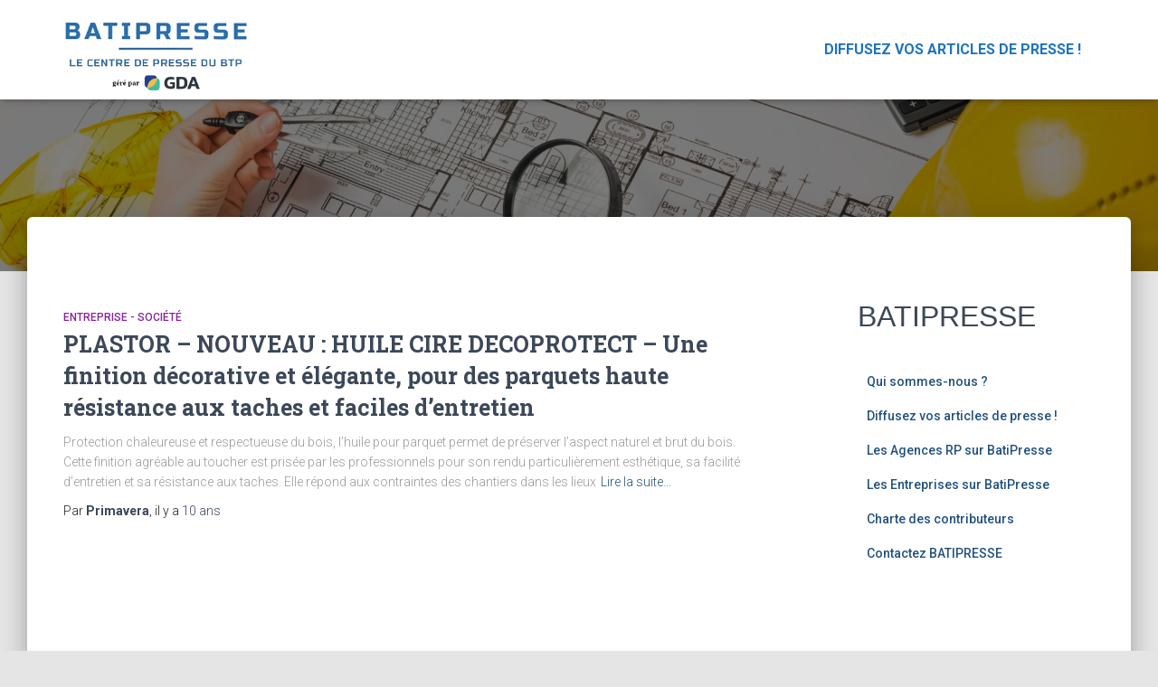

--- FILE ---
content_type: text/html; charset=UTF-8
request_url: https://www.batipresse.com/tag/huile/
body_size: 12021
content:
<!DOCTYPE html>
<html lang="fr-FR">
<head>
<meta charset='UTF-8'>
<meta name="viewport" content="width=device-width, initial-scale=1">
<link rel="profile" href="http://gmpg.org/xfn/11">
<meta name='robots' content='noindex, follow' />
<script id="cookieyes" type="text/javascript" src="https://cdn-cookieyes.com/client_data/c795a4fdb4511e52f00362b8/script.js"></script>
<!-- Google Tag Manager for WordPress by gtm4wp.com -->
<script data-cfasync="false" data-pagespeed-no-defer>
var gtm4wp_datalayer_name = "dataLayer";
var dataLayer = dataLayer || [];
</script>
<!-- End Google Tag Manager for WordPress by gtm4wp.com -->
<!-- This site is optimized with the Yoast SEO plugin v20.10 - https://yoast.com/wordpress/plugins/seo/ -->
<title>Archives des HUILE - Batipresse</title>
<meta property="og:locale" content="fr_FR" />
<meta property="og:type" content="article" />
<meta property="og:title" content="Archives des HUILE - Batipresse" />
<meta property="og:url" content="https://www.batipresse.com/tag/huile/" />
<meta property="og:site_name" content="Batipresse" />
<meta name="twitter:card" content="summary_large_image" />
<script type="application/ld+json" class="yoast-schema-graph">{"@context":"https://schema.org","@graph":[{"@type":"CollectionPage","@id":"https://www.batipresse.com/tag/huile/","url":"https://www.batipresse.com/tag/huile/","name":"Archives des HUILE - Batipresse","isPartOf":{"@id":"https://www.batipresse.com/#website"},"breadcrumb":{"@id":"https://www.batipresse.com/tag/huile/#breadcrumb"},"inLanguage":"fr-FR"},{"@type":"BreadcrumbList","@id":"https://www.batipresse.com/tag/huile/#breadcrumb","itemListElement":[{"@type":"ListItem","position":1,"name":"BATIPRESSE","item":"https://www.batipresse.com/"},{"@type":"ListItem","position":2,"name":"HUILE"}]},{"@type":"WebSite","@id":"https://www.batipresse.com/#website","url":"https://www.batipresse.com/","name":"Batipresse","description":"Vos communiqués de presse dans le BTP","publisher":{"@id":"https://www.batipresse.com/#organization"},"potentialAction":[{"@type":"SearchAction","target":{"@type":"EntryPoint","urlTemplate":"https://www.batipresse.com/?s={search_term_string}"},"query-input":"required name=search_term_string"}],"inLanguage":"fr-FR"},{"@type":"Organization","@id":"https://www.batipresse.com/#organization","name":"Batipresse","alternateName":"Batipresse","url":"https://www.batipresse.com/","logo":{"@type":"ImageObject","inLanguage":"fr-FR","@id":"https://www.batipresse.com/#/schema/logo/image/","url":"https://www.batipresse.com/wp-content/uploads/2025/06/cropped-batipresse-gda.png","contentUrl":"https://www.batipresse.com/wp-content/uploads/2025/06/cropped-batipresse-gda.png","width":625,"height":274,"caption":"Batipresse"},"image":{"@id":"https://www.batipresse.com/#/schema/logo/image/"}}]}</script>
<!-- / Yoast SEO plugin. -->
<link rel='dns-prefetch' href='//www.googletagmanager.com' />
<link rel='dns-prefetch' href='//fonts.googleapis.com' />
<link rel="alternate" type="application/rss+xml" title="Batipresse &raquo; Flux" href="https://www.batipresse.com/feed/" />
<link rel="alternate" type="application/rss+xml" title="Batipresse &raquo; Flux des commentaires" href="https://www.batipresse.com/comments/feed/" />
<link rel="alternate" type="application/rss+xml" title="Batipresse &raquo; Flux de l’étiquette HUILE" href="https://www.batipresse.com/tag/huile/feed/" />
<script type="text/javascript">
window._wpemojiSettings = {"baseUrl":"https:\/\/s.w.org\/images\/core\/emoji\/14.0.0\/72x72\/","ext":".png","svgUrl":"https:\/\/s.w.org\/images\/core\/emoji\/14.0.0\/svg\/","svgExt":".svg","source":{"concatemoji":"https:\/\/www.batipresse.com\/wp-includes\/js\/wp-emoji-release.min.js?ver=6.3.7"}};
/*! This file is auto-generated */
!function(i,n){var o,s,e;function c(e){try{var t={supportTests:e,timestamp:(new Date).valueOf()};sessionStorage.setItem(o,JSON.stringify(t))}catch(e){}}function p(e,t,n){e.clearRect(0,0,e.canvas.width,e.canvas.height),e.fillText(t,0,0);var t=new Uint32Array(e.getImageData(0,0,e.canvas.width,e.canvas.height).data),r=(e.clearRect(0,0,e.canvas.width,e.canvas.height),e.fillText(n,0,0),new Uint32Array(e.getImageData(0,0,e.canvas.width,e.canvas.height).data));return t.every(function(e,t){return e===r[t]})}function u(e,t,n){switch(t){case"flag":return n(e,"\ud83c\udff3\ufe0f\u200d\u26a7\ufe0f","\ud83c\udff3\ufe0f\u200b\u26a7\ufe0f")?!1:!n(e,"\ud83c\uddfa\ud83c\uddf3","\ud83c\uddfa\u200b\ud83c\uddf3")&&!n(e,"\ud83c\udff4\udb40\udc67\udb40\udc62\udb40\udc65\udb40\udc6e\udb40\udc67\udb40\udc7f","\ud83c\udff4\u200b\udb40\udc67\u200b\udb40\udc62\u200b\udb40\udc65\u200b\udb40\udc6e\u200b\udb40\udc67\u200b\udb40\udc7f");case"emoji":return!n(e,"\ud83e\udef1\ud83c\udffb\u200d\ud83e\udef2\ud83c\udfff","\ud83e\udef1\ud83c\udffb\u200b\ud83e\udef2\ud83c\udfff")}return!1}function f(e,t,n){var r="undefined"!=typeof WorkerGlobalScope&&self instanceof WorkerGlobalScope?new OffscreenCanvas(300,150):i.createElement("canvas"),a=r.getContext("2d",{willReadFrequently:!0}),o=(a.textBaseline="top",a.font="600 32px Arial",{});return e.forEach(function(e){o[e]=t(a,e,n)}),o}function t(e){var t=i.createElement("script");t.src=e,t.defer=!0,i.head.appendChild(t)}"undefined"!=typeof Promise&&(o="wpEmojiSettingsSupports",s=["flag","emoji"],n.supports={everything:!0,everythingExceptFlag:!0},e=new Promise(function(e){i.addEventListener("DOMContentLoaded",e,{once:!0})}),new Promise(function(t){var n=function(){try{var e=JSON.parse(sessionStorage.getItem(o));if("object"==typeof e&&"number"==typeof e.timestamp&&(new Date).valueOf()<e.timestamp+604800&&"object"==typeof e.supportTests)return e.supportTests}catch(e){}return null}();if(!n){if("undefined"!=typeof Worker&&"undefined"!=typeof OffscreenCanvas&&"undefined"!=typeof URL&&URL.createObjectURL&&"undefined"!=typeof Blob)try{var e="postMessage("+f.toString()+"("+[JSON.stringify(s),u.toString(),p.toString()].join(",")+"));",r=new Blob([e],{type:"text/javascript"}),a=new Worker(URL.createObjectURL(r),{name:"wpTestEmojiSupports"});return void(a.onmessage=function(e){c(n=e.data),a.terminate(),t(n)})}catch(e){}c(n=f(s,u,p))}t(n)}).then(function(e){for(var t in e)n.supports[t]=e[t],n.supports.everything=n.supports.everything&&n.supports[t],"flag"!==t&&(n.supports.everythingExceptFlag=n.supports.everythingExceptFlag&&n.supports[t]);n.supports.everythingExceptFlag=n.supports.everythingExceptFlag&&!n.supports.flag,n.DOMReady=!1,n.readyCallback=function(){n.DOMReady=!0}}).then(function(){return e}).then(function(){var e;n.supports.everything||(n.readyCallback(),(e=n.source||{}).concatemoji?t(e.concatemoji):e.wpemoji&&e.twemoji&&(t(e.twemoji),t(e.wpemoji)))}))}((window,document),window._wpemojiSettings);
</script>
<style type="text/css">
img.wp-smiley,
img.emoji {
display: inline !important;
border: none !important;
box-shadow: none !important;
height: 1em !important;
width: 1em !important;
margin: 0 0.07em !important;
vertical-align: -0.1em !important;
background: none !important;
padding: 0 !important;
}
</style>
<!-- <link rel='stylesheet' id='wp-block-library-css' href='https://www.batipresse.com/wp-includes/css/dist/block-library/style.min.css?ver=6.3.7' type='text/css' media='all' /> -->
<link rel="stylesheet" type="text/css" href="//www.batipresse.com/wp-content/cache/wpfc-minified/2ei4brf7/9unmg.css" media="all"/>
<style id='classic-theme-styles-inline-css' type='text/css'>
/*! This file is auto-generated */
.wp-block-button__link{color:#fff;background-color:#32373c;border-radius:9999px;box-shadow:none;text-decoration:none;padding:calc(.667em + 2px) calc(1.333em + 2px);font-size:1.125em}.wp-block-file__button{background:#32373c;color:#fff;text-decoration:none}
</style>
<style id='global-styles-inline-css' type='text/css'>
body{--wp--preset--color--black: #000000;--wp--preset--color--cyan-bluish-gray: #abb8c3;--wp--preset--color--white: #ffffff;--wp--preset--color--pale-pink: #f78da7;--wp--preset--color--vivid-red: #cf2e2e;--wp--preset--color--luminous-vivid-orange: #ff6900;--wp--preset--color--luminous-vivid-amber: #fcb900;--wp--preset--color--light-green-cyan: #7bdcb5;--wp--preset--color--vivid-green-cyan: #00d084;--wp--preset--color--pale-cyan-blue: #8ed1fc;--wp--preset--color--vivid-cyan-blue: #0693e3;--wp--preset--color--vivid-purple: #9b51e0;--wp--preset--color--accent: #5894c8;--wp--preset--color--background-color: #E5E5E5;--wp--preset--color--header-gradient: #1e73be;--wp--preset--gradient--vivid-cyan-blue-to-vivid-purple: linear-gradient(135deg,rgba(6,147,227,1) 0%,rgb(155,81,224) 100%);--wp--preset--gradient--light-green-cyan-to-vivid-green-cyan: linear-gradient(135deg,rgb(122,220,180) 0%,rgb(0,208,130) 100%);--wp--preset--gradient--luminous-vivid-amber-to-luminous-vivid-orange: linear-gradient(135deg,rgba(252,185,0,1) 0%,rgba(255,105,0,1) 100%);--wp--preset--gradient--luminous-vivid-orange-to-vivid-red: linear-gradient(135deg,rgba(255,105,0,1) 0%,rgb(207,46,46) 100%);--wp--preset--gradient--very-light-gray-to-cyan-bluish-gray: linear-gradient(135deg,rgb(238,238,238) 0%,rgb(169,184,195) 100%);--wp--preset--gradient--cool-to-warm-spectrum: linear-gradient(135deg,rgb(74,234,220) 0%,rgb(151,120,209) 20%,rgb(207,42,186) 40%,rgb(238,44,130) 60%,rgb(251,105,98) 80%,rgb(254,248,76) 100%);--wp--preset--gradient--blush-light-purple: linear-gradient(135deg,rgb(255,206,236) 0%,rgb(152,150,240) 100%);--wp--preset--gradient--blush-bordeaux: linear-gradient(135deg,rgb(254,205,165) 0%,rgb(254,45,45) 50%,rgb(107,0,62) 100%);--wp--preset--gradient--luminous-dusk: linear-gradient(135deg,rgb(255,203,112) 0%,rgb(199,81,192) 50%,rgb(65,88,208) 100%);--wp--preset--gradient--pale-ocean: linear-gradient(135deg,rgb(255,245,203) 0%,rgb(182,227,212) 50%,rgb(51,167,181) 100%);--wp--preset--gradient--electric-grass: linear-gradient(135deg,rgb(202,248,128) 0%,rgb(113,206,126) 100%);--wp--preset--gradient--midnight: linear-gradient(135deg,rgb(2,3,129) 0%,rgb(40,116,252) 100%);--wp--preset--font-size--small: 13px;--wp--preset--font-size--medium: 20px;--wp--preset--font-size--large: 36px;--wp--preset--font-size--x-large: 42px;--wp--preset--spacing--20: 0.44rem;--wp--preset--spacing--30: 0.67rem;--wp--preset--spacing--40: 1rem;--wp--preset--spacing--50: 1.5rem;--wp--preset--spacing--60: 2.25rem;--wp--preset--spacing--70: 3.38rem;--wp--preset--spacing--80: 5.06rem;--wp--preset--shadow--natural: 6px 6px 9px rgba(0, 0, 0, 0.2);--wp--preset--shadow--deep: 12px 12px 50px rgba(0, 0, 0, 0.4);--wp--preset--shadow--sharp: 6px 6px 0px rgba(0, 0, 0, 0.2);--wp--preset--shadow--outlined: 6px 6px 0px -3px rgba(255, 255, 255, 1), 6px 6px rgba(0, 0, 0, 1);--wp--preset--shadow--crisp: 6px 6px 0px rgba(0, 0, 0, 1);}:where(.is-layout-flex){gap: 0.5em;}:where(.is-layout-grid){gap: 0.5em;}body .is-layout-flow > .alignleft{float: left;margin-inline-start: 0;margin-inline-end: 2em;}body .is-layout-flow > .alignright{float: right;margin-inline-start: 2em;margin-inline-end: 0;}body .is-layout-flow > .aligncenter{margin-left: auto !important;margin-right: auto !important;}body .is-layout-constrained > .alignleft{float: left;margin-inline-start: 0;margin-inline-end: 2em;}body .is-layout-constrained > .alignright{float: right;margin-inline-start: 2em;margin-inline-end: 0;}body .is-layout-constrained > .aligncenter{margin-left: auto !important;margin-right: auto !important;}body .is-layout-constrained > :where(:not(.alignleft):not(.alignright):not(.alignfull)){max-width: var(--wp--style--global--content-size);margin-left: auto !important;margin-right: auto !important;}body .is-layout-constrained > .alignwide{max-width: var(--wp--style--global--wide-size);}body .is-layout-flex{display: flex;}body .is-layout-flex{flex-wrap: wrap;align-items: center;}body .is-layout-flex > *{margin: 0;}body .is-layout-grid{display: grid;}body .is-layout-grid > *{margin: 0;}:where(.wp-block-columns.is-layout-flex){gap: 2em;}:where(.wp-block-columns.is-layout-grid){gap: 2em;}:where(.wp-block-post-template.is-layout-flex){gap: 1.25em;}:where(.wp-block-post-template.is-layout-grid){gap: 1.25em;}.has-black-color{color: var(--wp--preset--color--black) !important;}.has-cyan-bluish-gray-color{color: var(--wp--preset--color--cyan-bluish-gray) !important;}.has-white-color{color: var(--wp--preset--color--white) !important;}.has-pale-pink-color{color: var(--wp--preset--color--pale-pink) !important;}.has-vivid-red-color{color: var(--wp--preset--color--vivid-red) !important;}.has-luminous-vivid-orange-color{color: var(--wp--preset--color--luminous-vivid-orange) !important;}.has-luminous-vivid-amber-color{color: var(--wp--preset--color--luminous-vivid-amber) !important;}.has-light-green-cyan-color{color: var(--wp--preset--color--light-green-cyan) !important;}.has-vivid-green-cyan-color{color: var(--wp--preset--color--vivid-green-cyan) !important;}.has-pale-cyan-blue-color{color: var(--wp--preset--color--pale-cyan-blue) !important;}.has-vivid-cyan-blue-color{color: var(--wp--preset--color--vivid-cyan-blue) !important;}.has-vivid-purple-color{color: var(--wp--preset--color--vivid-purple) !important;}.has-black-background-color{background-color: var(--wp--preset--color--black) !important;}.has-cyan-bluish-gray-background-color{background-color: var(--wp--preset--color--cyan-bluish-gray) !important;}.has-white-background-color{background-color: var(--wp--preset--color--white) !important;}.has-pale-pink-background-color{background-color: var(--wp--preset--color--pale-pink) !important;}.has-vivid-red-background-color{background-color: var(--wp--preset--color--vivid-red) !important;}.has-luminous-vivid-orange-background-color{background-color: var(--wp--preset--color--luminous-vivid-orange) !important;}.has-luminous-vivid-amber-background-color{background-color: var(--wp--preset--color--luminous-vivid-amber) !important;}.has-light-green-cyan-background-color{background-color: var(--wp--preset--color--light-green-cyan) !important;}.has-vivid-green-cyan-background-color{background-color: var(--wp--preset--color--vivid-green-cyan) !important;}.has-pale-cyan-blue-background-color{background-color: var(--wp--preset--color--pale-cyan-blue) !important;}.has-vivid-cyan-blue-background-color{background-color: var(--wp--preset--color--vivid-cyan-blue) !important;}.has-vivid-purple-background-color{background-color: var(--wp--preset--color--vivid-purple) !important;}.has-black-border-color{border-color: var(--wp--preset--color--black) !important;}.has-cyan-bluish-gray-border-color{border-color: var(--wp--preset--color--cyan-bluish-gray) !important;}.has-white-border-color{border-color: var(--wp--preset--color--white) !important;}.has-pale-pink-border-color{border-color: var(--wp--preset--color--pale-pink) !important;}.has-vivid-red-border-color{border-color: var(--wp--preset--color--vivid-red) !important;}.has-luminous-vivid-orange-border-color{border-color: var(--wp--preset--color--luminous-vivid-orange) !important;}.has-luminous-vivid-amber-border-color{border-color: var(--wp--preset--color--luminous-vivid-amber) !important;}.has-light-green-cyan-border-color{border-color: var(--wp--preset--color--light-green-cyan) !important;}.has-vivid-green-cyan-border-color{border-color: var(--wp--preset--color--vivid-green-cyan) !important;}.has-pale-cyan-blue-border-color{border-color: var(--wp--preset--color--pale-cyan-blue) !important;}.has-vivid-cyan-blue-border-color{border-color: var(--wp--preset--color--vivid-cyan-blue) !important;}.has-vivid-purple-border-color{border-color: var(--wp--preset--color--vivid-purple) !important;}.has-vivid-cyan-blue-to-vivid-purple-gradient-background{background: var(--wp--preset--gradient--vivid-cyan-blue-to-vivid-purple) !important;}.has-light-green-cyan-to-vivid-green-cyan-gradient-background{background: var(--wp--preset--gradient--light-green-cyan-to-vivid-green-cyan) !important;}.has-luminous-vivid-amber-to-luminous-vivid-orange-gradient-background{background: var(--wp--preset--gradient--luminous-vivid-amber-to-luminous-vivid-orange) !important;}.has-luminous-vivid-orange-to-vivid-red-gradient-background{background: var(--wp--preset--gradient--luminous-vivid-orange-to-vivid-red) !important;}.has-very-light-gray-to-cyan-bluish-gray-gradient-background{background: var(--wp--preset--gradient--very-light-gray-to-cyan-bluish-gray) !important;}.has-cool-to-warm-spectrum-gradient-background{background: var(--wp--preset--gradient--cool-to-warm-spectrum) !important;}.has-blush-light-purple-gradient-background{background: var(--wp--preset--gradient--blush-light-purple) !important;}.has-blush-bordeaux-gradient-background{background: var(--wp--preset--gradient--blush-bordeaux) !important;}.has-luminous-dusk-gradient-background{background: var(--wp--preset--gradient--luminous-dusk) !important;}.has-pale-ocean-gradient-background{background: var(--wp--preset--gradient--pale-ocean) !important;}.has-electric-grass-gradient-background{background: var(--wp--preset--gradient--electric-grass) !important;}.has-midnight-gradient-background{background: var(--wp--preset--gradient--midnight) !important;}.has-small-font-size{font-size: var(--wp--preset--font-size--small) !important;}.has-medium-font-size{font-size: var(--wp--preset--font-size--medium) !important;}.has-large-font-size{font-size: var(--wp--preset--font-size--large) !important;}.has-x-large-font-size{font-size: var(--wp--preset--font-size--x-large) !important;}
.wp-block-navigation a:where(:not(.wp-element-button)){color: inherit;}
:where(.wp-block-post-template.is-layout-flex){gap: 1.25em;}:where(.wp-block-post-template.is-layout-grid){gap: 1.25em;}
:where(.wp-block-columns.is-layout-flex){gap: 2em;}:where(.wp-block-columns.is-layout-grid){gap: 2em;}
.wp-block-pullquote{font-size: 1.5em;line-height: 1.6;}
</style>
<!-- <link rel='stylesheet' id='bootstrap-css' href='https://www.batipresse.com/wp-content/themes/hestia/assets/bootstrap/css/bootstrap.min.css?ver=1.0.2' type='text/css' media='all' /> -->
<!-- <link rel='stylesheet' id='hestia-font-sizes-css' href='https://www.batipresse.com/wp-content/themes/hestia/assets/css/font-sizes.min.css?ver=3.0.30' type='text/css' media='all' /> -->
<!-- <link rel='stylesheet' id='chld_thm_cfg_parent-css' href='https://www.batipresse.com/wp-content/themes/hestia/style.css?ver=6.3.7' type='text/css' media='all' /> -->
<!-- <link rel='stylesheet' id='hestia_style-css' href='https://www.batipresse.com/wp-content/themes/hestia-child/style.css?ver=3.0.30.1689594759' type='text/css' media='all' /> -->
<link rel="stylesheet" type="text/css" href="//www.batipresse.com/wp-content/cache/wpfc-minified/lw66jtg0/aejqp.css" media="all"/>
<style id='hestia_style-inline-css' type='text/css'>
.hestia-top-bar,.hestia-top-bar .widget.widget_shopping_cart .cart_list{background-color:#363537}.hestia-top-bar .widget .label-floating input[type=search]:-webkit-autofill{-webkit-box-shadow:inset 0 0 0 9999px #363537}.hestia-top-bar,.hestia-top-bar .widget .label-floating input[type=search],.hestia-top-bar .widget.widget_search form.form-group:before,.hestia-top-bar .widget.widget_product_search form.form-group:before,.hestia-top-bar .widget.widget_shopping_cart:before{color:#fff}.hestia-top-bar .widget .label-floating input[type=search]{-webkit-text-fill-color:#fff !important}.hestia-top-bar div.widget.widget_shopping_cart:before,.hestia-top-bar .widget.widget_product_search form.form-group:before,.hestia-top-bar .widget.widget_search form.form-group:before{background-color:#fff}.hestia-top-bar a,.hestia-top-bar .top-bar-nav li a{color:#fff}.hestia-top-bar ul li a[href*="mailto:"]:before,.hestia-top-bar ul li a[href*="tel:"]:before{background-color:#fff}.hestia-top-bar a:hover,.hestia-top-bar .top-bar-nav li a:hover{color:#eee}.hestia-top-bar ul li:hover a[href*="mailto:"]:before,.hestia-top-bar ul li:hover a[href*="tel:"]:before{background-color:#eee}
a,.navbar .dropdown-menu li:hover>a,.navbar .dropdown-menu li:focus>a,.navbar .dropdown-menu li:active>a,.navbar .navbar-nav>li .dropdown-menu li:hover>a,body:not(.home) .navbar-default .navbar-nav>.active:not(.btn)>a,body:not(.home) .navbar-default .navbar-nav>.active:not(.btn)>a:hover,body:not(.home) .navbar-default .navbar-nav>.active:not(.btn)>a:focus,a:hover,.card-blog a.moretag:hover,.card-blog a.more-link:hover,.widget a:hover,.has-text-color.has-accent-color,p.has-text-color a{color:#5894c8}.svg-text-color{fill:#5894c8}.pagination span.current,.pagination span.current:focus,.pagination span.current:hover{border-color:#5894c8}button,button:hover,.woocommerce .track_order button[type="submit"],.woocommerce .track_order button[type="submit"]:hover,div.wpforms-container .wpforms-form button[type=submit].wpforms-submit,div.wpforms-container .wpforms-form button[type=submit].wpforms-submit:hover,input[type="button"],input[type="button"]:hover,input[type="submit"],input[type="submit"]:hover,input#searchsubmit,.pagination span.current,.pagination span.current:focus,.pagination span.current:hover,.btn.btn-primary,.btn.btn-primary:link,.btn.btn-primary:hover,.btn.btn-primary:focus,.btn.btn-primary:active,.btn.btn-primary.active,.btn.btn-primary.active:focus,.btn.btn-primary.active:hover,.btn.btn-primary:active:hover,.btn.btn-primary:active:focus,.btn.btn-primary:active:hover,.hestia-sidebar-open.btn.btn-rose,.hestia-sidebar-close.btn.btn-rose,.hestia-sidebar-open.btn.btn-rose:hover,.hestia-sidebar-close.btn.btn-rose:hover,.hestia-sidebar-open.btn.btn-rose:focus,.hestia-sidebar-close.btn.btn-rose:focus,.label.label-primary,.hestia-work .portfolio-item:nth-child(6n+1) .label,.nav-cart .nav-cart-content .widget .buttons .button,.has-accent-background-color[class*="has-background"]{background-color:#5894c8}@media(max-width:768px){.navbar-default .navbar-nav>li>a:hover,.navbar-default .navbar-nav>li>a:focus,.navbar .navbar-nav .dropdown .dropdown-menu li a:hover,.navbar .navbar-nav .dropdown .dropdown-menu li a:focus,.navbar button.navbar-toggle:hover,.navbar .navbar-nav li:hover>a i{color:#5894c8}}body:not(.woocommerce-page) button:not([class^="fl-"]):not(.hestia-scroll-to-top):not(.navbar-toggle):not(.close),body:not(.woocommerce-page) .button:not([class^="fl-"]):not(hestia-scroll-to-top):not(.navbar-toggle):not(.add_to_cart_button):not(.product_type_grouped):not(.product_type_external),div.wpforms-container .wpforms-form button[type=submit].wpforms-submit,input[type="submit"],input[type="button"],.btn.btn-primary,.widget_product_search button[type="submit"],.hestia-sidebar-open.btn.btn-rose,.hestia-sidebar-close.btn.btn-rose,.everest-forms button[type=submit].everest-forms-submit-button{-webkit-box-shadow:0 2px 2px 0 rgba(88,148,200,0.14),0 3px 1px -2px rgba(88,148,200,0.2),0 1px 5px 0 rgba(88,148,200,0.12);box-shadow:0 2px 2px 0 rgba(88,148,200,0.14),0 3px 1px -2px rgba(88,148,200,0.2),0 1px 5px 0 rgba(88,148,200,0.12)}.card .header-primary,.card .content-primary,.everest-forms button[type=submit].everest-forms-submit-button{background:#5894c8}body:not(.woocommerce-page) .button:not([class^="fl-"]):not(.hestia-scroll-to-top):not(.navbar-toggle):not(.add_to_cart_button):hover,body:not(.woocommerce-page) button:not([class^="fl-"]):not(.hestia-scroll-to-top):not(.navbar-toggle):not(.close):hover,div.wpforms-container .wpforms-form button[type=submit].wpforms-submit:hover,input[type="submit"]:hover,input[type="button"]:hover,input#searchsubmit:hover,.widget_product_search button[type="submit"]:hover,.pagination span.current,.btn.btn-primary:hover,.btn.btn-primary:focus,.btn.btn-primary:active,.btn.btn-primary.active,.btn.btn-primary:active:focus,.btn.btn-primary:active:hover,.hestia-sidebar-open.btn.btn-rose:hover,.hestia-sidebar-close.btn.btn-rose:hover,.pagination span.current:hover,.everest-forms button[type=submit].everest-forms-submit-button:hover,.everest-forms button[type=submit].everest-forms-submit-button:focus,.everest-forms button[type=submit].everest-forms-submit-button:active{-webkit-box-shadow:0 14px 26px -12px rgba(88,148,200,0.42),0 4px 23px 0 rgba(0,0,0,0.12),0 8px 10px -5px rgba(88,148,200,0.2);box-shadow:0 14px 26px -12px rgba(88,148,200,0.42),0 4px 23px 0 rgba(0,0,0,0.12),0 8px 10px -5px rgba(88,148,200,0.2);color:#fff}.form-group.is-focused .form-control{background-image:-webkit-gradient(linear,left top,left bottom,from(#5894c8),to(#5894c8)),-webkit-gradient(linear,left top,left bottom,from(#d2d2d2),to(#d2d2d2));background-image:-webkit-linear-gradient(linear,left top,left bottom,from(#5894c8),to(#5894c8)),-webkit-linear-gradient(linear,left top,left bottom,from(#d2d2d2),to(#d2d2d2));background-image:linear-gradient(linear,left top,left bottom,from(#5894c8),to(#5894c8)),linear-gradient(linear,left top,left bottom,from(#d2d2d2),to(#d2d2d2))}.navbar:not(.navbar-transparent) li:not(.btn):hover>a,.navbar li.on-section:not(.btn)>a,.navbar.full-screen-menu.navbar-transparent li:not(.btn):hover>a,.navbar.full-screen-menu .navbar-toggle:hover,.navbar:not(.navbar-transparent) .nav-cart:hover,.navbar:not(.navbar-transparent) .hestia-toggle-search:hover{color:#5894c8}.header-filter-gradient{background:linear-gradient(45deg,rgba(30,115,190,1) 0,rgb(96,143,169) 100%)}.has-text-color.has-header-gradient-color{color:#1e73be}.has-header-gradient-background-color[class*="has-background"]{background-color:#1e73be}.has-text-color.has-background-color-color{color:#E5E5E5}.has-background-color-background-color[class*="has-background"]{background-color:#E5E5E5}
.btn.btn-primary:not(.colored-button):not(.btn-left):not(.btn-right):not(.btn-just-icon):not(.menu-item),input[type="submit"]:not(.search-submit),body:not(.woocommerce-account) .woocommerce .button.woocommerce-Button,.woocommerce .product button.button,.woocommerce .product button.button.alt,.woocommerce .product #respond input#submit,.woocommerce-cart .blog-post .woocommerce .cart-collaterals .cart_totals .checkout-button,.woocommerce-checkout #payment #place_order,.woocommerce-account.woocommerce-page button.button,.woocommerce .track_order button[type="submit"],.nav-cart .nav-cart-content .widget .buttons .button,.woocommerce a.button.wc-backward,body.woocommerce .wccm-catalog-item a.button,body.woocommerce a.wccm-button.button,form.woocommerce-form-coupon button.button,div.wpforms-container .wpforms-form button[type=submit].wpforms-submit,div.woocommerce a.button.alt,div.woocommerce table.my_account_orders .button,.btn.colored-button,.btn.btn-left,.btn.btn-right,.btn:not(.colored-button):not(.btn-left):not(.btn-right):not(.btn-just-icon):not(.menu-item):not(.hestia-sidebar-open):not(.hestia-sidebar-close){padding-top:15px;padding-bottom:15px;padding-left:33px;padding-right:33px}
.btn.btn-primary:not(.colored-button):not(.btn-left):not(.btn-right):not(.btn-just-icon):not(.menu-item),input[type="submit"]:not(.search-submit),body:not(.woocommerce-account) .woocommerce .button.woocommerce-Button,.woocommerce .product button.button,.woocommerce .product button.button.alt,.woocommerce .product #respond input#submit,.woocommerce-cart .blog-post .woocommerce .cart-collaterals .cart_totals .checkout-button,.woocommerce-checkout #payment #place_order,.woocommerce-account.woocommerce-page button.button,.woocommerce .track_order button[type="submit"],.nav-cart .nav-cart-content .widget .buttons .button,.woocommerce a.button.wc-backward,body.woocommerce .wccm-catalog-item a.button,body.woocommerce a.wccm-button.button,form.woocommerce-form-coupon button.button,div.wpforms-container .wpforms-form button[type=submit].wpforms-submit,div.woocommerce a.button.alt,div.woocommerce table.my_account_orders .button,input[type="submit"].search-submit,.hestia-view-cart-wrapper .added_to_cart.wc-forward,.woocommerce-product-search button,.woocommerce-cart .actions .button,#secondary div[id^=woocommerce_price_filter] .button,.woocommerce div[id^=woocommerce_widget_cart].widget .buttons .button,.searchform input[type=submit],.searchform button,.search-form:not(.media-toolbar-primary) input[type=submit],.search-form:not(.media-toolbar-primary) button,.woocommerce-product-search input[type=submit],.btn.colored-button,.btn.btn-left,.btn.btn-right,.btn:not(.colored-button):not(.btn-left):not(.btn-right):not(.btn-just-icon):not(.menu-item):not(.hestia-sidebar-open):not(.hestia-sidebar-close){border-radius:3px}
@media(min-width:769px){.page-header.header-small .hestia-title,.page-header.header-small .title,h1.hestia-title.title-in-content,.main article.section .has-title-font-size{font-size:42px}}
</style>
<link rel='stylesheet' id='hestia_fonts-css' href='https://fonts.googleapis.com/css?family=Roboto%3A300%2C400%2C500%2C700%7CRoboto+Slab%3A400%2C700&#038;subset=latin%2Clatin-ext&#038;ver=3.0.30' type='text/css' media='all' />
<script src='//www.batipresse.com/wp-content/cache/wpfc-minified/1glkfzg0/9unmg.js' type="text/javascript"></script>
<!-- <script type='text/javascript' src='https://www.batipresse.com/wp-includes/js/jquery/jquery.min.js?ver=3.7.0' id='jquery-core-js'></script> -->
<!-- <script type='text/javascript' src='https://www.batipresse.com/wp-includes/js/jquery/jquery-migrate.min.js?ver=3.4.1' id='jquery-migrate-js'></script> -->
<!-- Extrait Google Analytics ajouté par Site Kit -->
<script type='text/javascript' src='https://www.googletagmanager.com/gtag/js?id=UA-243692050-1' id='google_gtagjs-js' async></script>
<script id="google_gtagjs-js-after" type="text/javascript">
window.dataLayer = window.dataLayer || [];function gtag(){dataLayer.push(arguments);}
gtag('set', 'linker', {"domains":["www.batipresse.com"]} );
gtag("js", new Date());
gtag("set", "developer_id.dZTNiMT", true);
gtag("config", "UA-243692050-1", {"anonymize_ip":true});
gtag("config", "G-MCZE6CC8LP");
</script>
<!-- Arrêter l&#039;extrait Google Analytics ajouté par Site Kit -->
<link rel="https://api.w.org/" href="https://www.batipresse.com/wp-json/" /><link rel="alternate" type="application/json" href="https://www.batipresse.com/wp-json/wp/v2/tags/2760" /><link rel="EditURI" type="application/rsd+xml" title="RSD" href="https://www.batipresse.com/xmlrpc.php?rsd" />
<meta name="generator" content="WordPress 6.3.7" />
<meta name="generator" content="Site Kit by Google 1.104.0" />
<!-- Google Tag Manager for WordPress by gtm4wp.com -->
<!-- GTM Container placement set to automatic -->
<script data-cfasync="false" data-pagespeed-no-defer type="text/javascript">
var dataLayer_content = {"pagePostType":"post","pagePostType2":"tag-post"};
dataLayer.push( dataLayer_content );
</script>
<script data-cfasync="false">
(function(w,d,s,l,i){w[l]=w[l]||[];w[l].push({'gtm.start':
new Date().getTime(),event:'gtm.js'});var f=d.getElementsByTagName(s)[0],
j=d.createElement(s),dl=l!='dataLayer'?'&l='+l:'';j.async=true;j.src=
'//www.googletagmanager.com/gtm.'+'js?id='+i+dl;f.parentNode.insertBefore(j,f);
})(window,document,'script','dataLayer','GTM-TD9PHGN');
</script>
<!-- End Google Tag Manager -->
<!-- End Google Tag Manager for WordPress by gtm4wp.com --><link rel="icon" href="https://www.batipresse.com/wp-content/uploads/2022/09/cropped-favicon-32x32.png" sizes="32x32" />
<link rel="icon" href="https://www.batipresse.com/wp-content/uploads/2022/09/cropped-favicon-192x192.png" sizes="192x192" />
<link rel="apple-touch-icon" href="https://www.batipresse.com/wp-content/uploads/2022/09/cropped-favicon-180x180.png" />
<meta name="msapplication-TileImage" content="https://www.batipresse.com/wp-content/uploads/2022/09/cropped-favicon-270x270.png" />
<style type="text/css" id="wp-custom-css">
.title-logo-wrapper p {
color: #1e73be;
font-size: 32px;
}
.navbar .navbar-nav>li a {
color: #1e73be;;
}
.title-logo-wrapper {
font-weight: bold;
margin: 0;
padding: 0;
text-transform: uppercase;
}
.menu-item-33052 a{
font-size: 16px;
font-weight: bold !important;
}
.blog-sidebar h3{
font-family: "Poppins", sans-serif !important;
}
.navbar-brand img {
max-height: 90px !important;
}
.page-header .container {
height: 240px !important;
padding-top: 10px !important;
}
//.boxed-layout-header, page-header, header-small{
padding: 10px;
}
//.hestia-blogs article .card-image img {
height : 300px;
}
.footer-menu {
display: none;
}
.footer .copyright {
float: none !important;
}		</style>
</head>
<body class="archive tag tag-huile tag-2760 wp-custom-logo header-layout-default">
<!-- GTM Container placement set to automatic -->
<!-- Google Tag Manager (noscript) -->
<noscript><iframe src="https://www.googletagmanager.com/ns.html?id=GTM-TD9PHGN" height="0" width="0" style="display:none;visibility:hidden" aria-hidden="true"></iframe></noscript>
<!-- End Google Tag Manager (noscript) -->	<div class="wrapper  default ">
<header class="header ">
<div style="display: none"></div>		<nav class="navbar navbar-default navbar-fixed-top  hestia_left navbar-not-transparent">
<div class="container">
<div class="navbar-header">
<div class="title-logo-wrapper">
<a class="navbar-brand" href="https://www.batipresse.com/"
title="Batipresse">
<img  src="https://www.batipresse.com/wp-content/uploads/2025/06/cropped-batipresse-gda.png" alt="Batipresse" width="625" height="274"></a>
</div>
<div class="navbar-toggle-wrapper">
<button type="button" class="navbar-toggle" data-toggle="collapse" data-target="#main-navigation">
<span class="icon-bar"></span>
<span class="icon-bar"></span>
<span class="icon-bar"></span>
<span class="sr-only">Déplier la navigation</span>
</button>
</div>
</div>
<div id="main-navigation" class="collapse navbar-collapse"><ul id="menu-batipresse" class="nav navbar-nav"><li id="menu-item-33052" class="menu-item menu-item-type-post_type menu-item-object-page menu-item-33052"><a title="Diffusez vos articles de presse !" href="https://www.batipresse.com/diffusez-vos-articles-de-presse/">Diffusez vos articles de presse !</a></li>
</ul></div>			</div>
</nav>
</header>
<div id="primary" class="boxed-layout-header page-header header-small" data-parallax="active" ><div class="container"><div class="row"><div class="col-md-10 col-md-offset-1 text-center"><h1 class="hestia-title">HUILE</h1></div></div></div><div class="header-filter" style="background-image: url(https://www.batipresse.com/wp-content/uploads/2023/05/cropped-plan-batipresse-scaled-1.jpg);"></div></div>
<div class="main  main-raised ">
<div class="hestia-blogs" data-layout="sidebar-right">
<div class="container">
<div class="row">
<div class="col-md-8 archive-post-wrap">
<article 
id="post-12514" 
class="card card-blog card-plain post-12514 post type-post status-publish format-standard hentry category-entreprise-societe category-presse-professionnelle category-produits-materiaux tag-cire tag-communication tag-decoprotect tag-huile tag-plastor tag-primavera-rp tag-relations-presse"><div class="row "><div class= "col-sm-12"><h6 class="category text-info"><a href="https://www.batipresse.com/category/entreprise-societe/" title="Voir tout les articles dans Entreprise - Société"  rel="tag">Entreprise - Société</a> </h6><h2 class="card-title entry-title"><a href="https://www.batipresse.com/2015/09/22/plastor-nouveau-huile-cire-decoprotect-une-finition-decorative-et-elegante-pour-des-parquets-haute-resistance-aux-taches-et-faciles-dentretien/" title="PLASTOR &#8211; NOUVEAU : HUILE CIRE DECOPROTECT &#8211; Une finition décorative et élégante, pour des parquets haute résistance aux taches et faciles d’entretien" rel="bookmark">PLASTOR &#8211; NOUVEAU : HUILE CIRE DECOPROTECT &#8211; Une finition décorative et élégante, pour des parquets haute résistance aux taches et faciles d’entretien</a></h2><div class="card-description entry-summary "><p>Protection chaleureuse et respectueuse du bois, l’huile pour parquet permet de préserver l’aspect naturel et brut du bois. Cette finition agréable au toucher est prisée par les professionnels pour son rendu particulièrement esthétique, sa facilité d’entretien et sa résistance aux taches. Elle répond aux contraintes des chantiers dans les lieux<a class="moretag" href="https://www.batipresse.com/2015/09/22/plastor-nouveau-huile-cire-decoprotect-une-finition-decorative-et-elegante-pour-des-parquets-haute-resistance-aux-taches-et-faciles-dentretien/"> Lire la suite&hellip;</a></p>
</div><div class="posted-by vcard author">Par <a href="https://www.batipresse.com/author/claudia/" title="Primavera" class="url"><b class="author-name fn">Primavera</b></a>, il y a <a href="https://www.batipresse.com/2015/09/22/plastor-nouveau-huile-cire-decoprotect-une-finition-decorative-et-elegante-pour-des-parquets-haute-resistance-aux-taches-et-faciles-dentretien/"><time class="entry-date published" datetime="2015-09-22T16:46:48+02:00" content="2015-09-22">10 ans</time> </a></div></div></div></article>				</div>
<div class="col-md-3 blog-sidebar-wrapper col-md-offset-1">
<aside id="secondary" class="blog-sidebar" role="complementary">
<div id="block-7" class="widget widget_block">
<h3 class="wp-block-heading">BATIPRESSE</h3>
</div><div id="block-8" class="widget widget_block">
<div class="wp-block-group is-layout-constrained wp-block-group-is-layout-constrained"><div class="wp-block-group__inner-container"><ul class="wp-block-page-list"><li class="wp-block-pages-list__item"><a class="wp-block-pages-list__item__link" href="https://www.batipresse.com/batipresse/">Qui sommes-nous ?</a></li><li class="wp-block-pages-list__item"><a class="wp-block-pages-list__item__link" href="https://www.batipresse.com/diffusez-vos-articles-de-presse/">Diffusez vos articles de presse !</a></li><li class="wp-block-pages-list__item"><a class="wp-block-pages-list__item__link" href="https://www.batipresse.com/agences-de-presse/">Les Agences RP sur BatiPresse</a></li><li class="wp-block-pages-list__item"><a class="wp-block-pages-list__item__link" href="https://www.batipresse.com/entreprises/">Les Entreprises sur BatiPresse</a></li><li class="wp-block-pages-list__item"><a class="wp-block-pages-list__item__link" href="https://www.batipresse.com/charte-des-contributeurs-de-batipresse/">Charte des contributeurs</a></li><li class="wp-block-pages-list__item"><a class="wp-block-pages-list__item__link" href="https://www.batipresse.com/contactez-batipresse/">Contactez BATIPRESSE</a></li></ul></div></div>
</div><div id="block-9" class="widget widget_block">
<div class="wp-block-group is-layout-constrained wp-block-group-is-layout-constrained"><div class="wp-block-group__inner-container">
<div style="height:44px" aria-hidden="true" class="wp-block-spacer"></div>
</div></div>
</div><div id="block-10" class="widget widget_block">
<h3 class="wp-block-heading">Catégories</h3>
</div><div id="block-11" class="widget widget_block widget_categories"><ul class="wp-block-categories-list wp-block-categories">	<li class="cat-item cat-item-2"><a href="https://www.batipresse.com/category/actualite-du-btp/">Actualité du BTP</a>
</li>
<li class="cat-item cat-item-3"><a href="https://www.batipresse.com/category/architecture-realisations/">Architecture &#8211; Réalisations</a>
</li>
<li class="cat-item cat-item-4"><a href="https://www.batipresse.com/category/economie-finance/">Économie &#8211; Finance</a>
</li>
<li class="cat-item cat-item-5"><a href="https://www.batipresse.com/category/emploi-formation/">Emploi &#8211; Formation</a>
</li>
<li class="cat-item cat-item-6"><a href="https://www.batipresse.com/category/entreprise-societe/">Entreprise &#8211; Société</a>
</li>
<li class="cat-item cat-item-7"><a href="https://www.batipresse.com/category/environnement/">Environnement</a>
</li>
<li class="cat-item cat-item-8"><a href="https://www.batipresse.com/category/immobilier/">Immobilier</a>
</li>
<li class="cat-item cat-item-9"><a href="https://www.batipresse.com/category/informatique-internet/">Informatique &#8211; Internet</a>
</li>
<li class="cat-item cat-item-1"><a href="https://www.batipresse.com/category/non-classe/">Non classé</a>
</li>
<li class="cat-item cat-item-10"><a href="https://www.batipresse.com/category/outillage/">Outillage</a>
</li>
<li class="cat-item cat-item-11"><a href="https://www.batipresse.com/category/presse-professionnelle/">Presse professionnelle</a>
</li>
<li class="cat-item cat-item-12"><a href="https://www.batipresse.com/category/produits-materiaux/">Produits &#8211; Matériaux</a>
</li>
<li class="cat-item cat-item-13"><a href="https://www.batipresse.com/category/salon-evenement/">Salon &#8211; Événement</a>
</li>
<li class="cat-item cat-item-14"><a href="https://www.batipresse.com/category/web-du-btp/">Web du BTP</a>
</li>
</ul></div><div id="block-12" class="widget widget_block">
<div style="height:14px" aria-hidden="true" class="wp-block-spacer"></div>
</div><div id="block-2" class="widget widget_block widget_search"><form role="search" method="get" action="https://www.batipresse.com/" class="wp-block-search__button-outside wp-block-search__text-button wp-block-search"><label class="wp-block-search__label" for="wp-block-search__input-3" >Rechercher</label><div class="wp-block-search__inside-wrapper " ><input class="wp-block-search__input" id="wp-block-search__input-3" placeholder="Recherche..." value="" type="search" name="s" required /><button aria-label="Rechercher" class="wp-block-search__button wp-element-button" type="submit" >Rechercher</button></div></form></div><div id="block-13" class="widget widget_block">
<div style="height:21px" aria-hidden="true" class="wp-block-spacer"></div>
</div><div id="block-5" class="widget widget_block">
<div class="wp-block-group is-layout-constrained wp-block-group-is-layout-constrained"><div class="wp-block-group__inner-container">
<h3 class="wp-block-heading">Calendrier</h3>
</div></div>
</div><div id="block-14" class="widget widget_block widget_calendar"><div class="wp-block-calendar"><table id="wp-calendar" class="wp-calendar-table">
<caption>janvier 2026</caption>
<thead>
<tr>
<th scope="col" title="lundi">L</th>
<th scope="col" title="mardi">M</th>
<th scope="col" title="mercredi">M</th>
<th scope="col" title="jeudi">J</th>
<th scope="col" title="vendredi">V</th>
<th scope="col" title="samedi">S</th>
<th scope="col" title="dimanche">D</th>
</tr>
</thead>
<tbody>
<tr>
<td colspan="3" class="pad">&nbsp;</td><td>1</td><td>2</td><td>3</td><td>4</td>
</tr>
<tr>
<td>5</td><td><a href="https://www.batipresse.com/2026/01/06/" aria-label="Publications publiées sur 6 January 2026">6</a></td><td><a href="https://www.batipresse.com/2026/01/07/" aria-label="Publications publiées sur 7 January 2026">7</a></td><td><a href="https://www.batipresse.com/2026/01/08/" aria-label="Publications publiées sur 8 January 2026">8</a></td><td><a href="https://www.batipresse.com/2026/01/09/" aria-label="Publications publiées sur 9 January 2026">9</a></td><td>10</td><td>11</td>
</tr>
<tr>
<td><a href="https://www.batipresse.com/2026/01/12/" aria-label="Publications publiées sur 12 January 2026">12</a></td><td><a href="https://www.batipresse.com/2026/01/13/" aria-label="Publications publiées sur 13 January 2026">13</a></td><td><a href="https://www.batipresse.com/2026/01/14/" aria-label="Publications publiées sur 14 January 2026">14</a></td><td><a href="https://www.batipresse.com/2026/01/15/" aria-label="Publications publiées sur 15 January 2026">15</a></td><td>16</td><td>17</td><td>18</td>
</tr>
<tr>
<td><a href="https://www.batipresse.com/2026/01/19/" aria-label="Publications publiées sur 19 January 2026">19</a></td><td><a href="https://www.batipresse.com/2026/01/20/" aria-label="Publications publiées sur 20 January 2026">20</a></td><td><a href="https://www.batipresse.com/2026/01/21/" aria-label="Publications publiées sur 21 January 2026">21</a></td><td id="today">22</td><td>23</td><td>24</td><td>25</td>
</tr>
<tr>
<td>26</td><td>27</td><td>28</td><td>29</td><td>30</td><td>31</td>
<td class="pad" colspan="1">&nbsp;</td>
</tr>
</tbody>
</table><nav aria-label="Mois précédents et suivants" class="wp-calendar-nav">
<span class="wp-calendar-nav-prev"><a href="https://www.batipresse.com/2025/12/">&laquo; Déc</a></span>
<span class="pad">&nbsp;</span>
<span class="wp-calendar-nav-next">&nbsp;</span>
</nav></div></div><div id="block-15" class="widget widget_block">
<div style="height:44px" aria-hidden="true" class="wp-block-spacer"></div>
</div><div id="block-3" class="widget widget_block">
<div class="wp-block-group is-layout-flow wp-block-group-is-layout-flow"><div class="wp-block-group__inner-container">
<h3 class="wp-block-heading has-text-align-left">Les derniers communiqués</h3>
<ul class="wp-block-latest-posts__list wp-block-latest-posts"><li><a class="wp-block-latest-posts__post-title" href="https://www.batipresse.com/2026/01/21/potain-integre-la-technologie-charlie-solutions-pour-le-suivi-de-ses-grues-a-tour/">POTAIN intègre la technologie Charlie Solutions pour le suivi de ses grues à tour</a></li>
<li><a class="wp-block-latest-posts__post-title" href="https://www.batipresse.com/2026/01/20/le-groupe-knauf-et-ritleng-creent-une-coentreprise-dediee-au-recyclage-du-platre-en-france/">Le Groupe Knauf et Ritleng créent une coentreprise dédiée au recyclage du plâtre en France</a></li>
<li><a class="wp-block-latest-posts__post-title" href="https://www.batipresse.com/2026/01/19/gedimat-marque-lessai-sur-tf1-et-france-2-lors-du-tournoi-des-six-nations-2026/">Gedimat marque l’essai sur TF1 et France 2 lors du Tournoi des Six Nations 2026</a></li>
<li><a class="wp-block-latest-posts__post-title" href="https://www.batipresse.com/2026/01/19/acces-aux-droits-sociaux-lunafo-publie-une-nouvelle-edition-de-son-guide-juridique-et-pratique/">Accès aux droits sociaux : l’Unafo publie une nouvelle édition de son guide juridique et pratique</a></li>
<li><a class="wp-block-latest-posts__post-title" href="https://www.batipresse.com/2026/01/19/hors-foncier-les-logements-certifies-par-qualitel-se-revendent-en-moyenne-4-plus-cher-selon-une-etude-liepp-sciences-po/">Hors foncier, les logements certifiés par QUALITEL se revendent en moyenne 4 % plus cher, selon une étude LIEPP &#8211; Sciences Po</a></li>
</ul></div></div>
</div>					</aside><!-- .sidebar .widget-area -->
</div>
</div>
</div>
</div>
</div>
				<footer class="footer footer-black footer-big">
<div class="container">
<div class="hestia-bottom-footer-content"><ul class="footer-menu pull-left"><li class="page_item page-item-32886"><a href="https://www.batipresse.com/batipresse/">Qui sommes-nous ?</a></li>
<li class="page_item page-item-14"><a href="https://www.batipresse.com/diffusez-vos-articles-de-presse/">Diffusez vos articles de presse !</a></li>
<li class="page_item page-item-20"><a href="https://www.batipresse.com/agences-de-presse/">Les Agences RP sur BatiPresse</a></li>
<li class="page_item page-item-19"><a href="https://www.batipresse.com/entreprises/">Les Entreprises sur BatiPresse</a></li>
<li class="page_item page-item-17"><a href="https://www.batipresse.com/charte-des-contributeurs-de-batipresse/">Charte des contributeurs</a></li>
<li class="page_item page-item-16"><a href="https://www.batipresse.com/contactez-batipresse/">Contactez BATIPRESSE</a></li>
</ul>
<div class="copyright pull-right">©2023 - Cree en 2007 par Erik NICOLAS. Reprise par GDA en 2022 | GDA : <a href="https://www.gda.fr" rel="nofollow">agence web Lyon</a></div></div>			</div>
</footer>
</div>
<script type="text/javascript">
jQuery(document).ready(function($) {
$('h6.category.text-info').each(function() {
var content = $(this).text().toUpperCase();
var $newElement = $('<p class="category text-info h6">' + content + '</p>');
$newElement.css('color', '#89229b');
$(this).replaceWith($newElement);
});
});
</script>
<button class="hestia-scroll-to-top">
<svg  xmlns="http://www.w3.org/2000/svg" viewBox="0 0 320 512" width="12.5px" height="20px"><path d="M177 255.7l136 136c9.4 9.4 9.4 24.6 0 33.9l-22.6 22.6c-9.4 9.4-24.6 9.4-33.9 0L160 351.9l-96.4 96.4c-9.4 9.4-24.6 9.4-33.9 0L7 425.7c-9.4-9.4-9.4-24.6 0-33.9l136-136c9.4-9.5 24.6-9.5 34-.1zm-34-192L7 199.7c-9.4 9.4-9.4 24.6 0 33.9l22.6 22.6c9.4 9.4 24.6 9.4 33.9 0l96.4-96.4 96.4 96.4c9.4 9.4 24.6 9.4 33.9 0l22.6-22.6c9.4-9.4 9.4-24.6 0-33.9l-136-136c-9.2-9.4-24.4-9.4-33.8 0z"></path></svg>
</button>
<script type='text/javascript' src='https://www.batipresse.com/wp-content/themes/hestia/assets/bootstrap/js/bootstrap.min.js?ver=1.0.2' id='jquery-bootstrap-js'></script>
<script type='text/javascript' src='https://www.batipresse.com/wp-includes/js/jquery/ui/core.min.js?ver=1.13.2' id='jquery-ui-core-js'></script>
<script type='text/javascript' id='hestia_scripts-js-extra'>
/* <![CDATA[ */
var requestpost = {"ajaxurl":"https:\/\/www.batipresse.com\/wp-admin\/admin-ajax.php","disable_autoslide":"","masonry":""};
/* ]]> */
</script>
<script type='text/javascript' src='https://www.batipresse.com/wp-content/themes/hestia/assets/js/script.min.js?ver=3.0.30' id='hestia_scripts-js'></script>
</body>
</html><!-- WP Fastest Cache file was created in 0.12630105018616 seconds, on 22-01-26 7:24:47 --><!-- need to refresh to see cached version -->